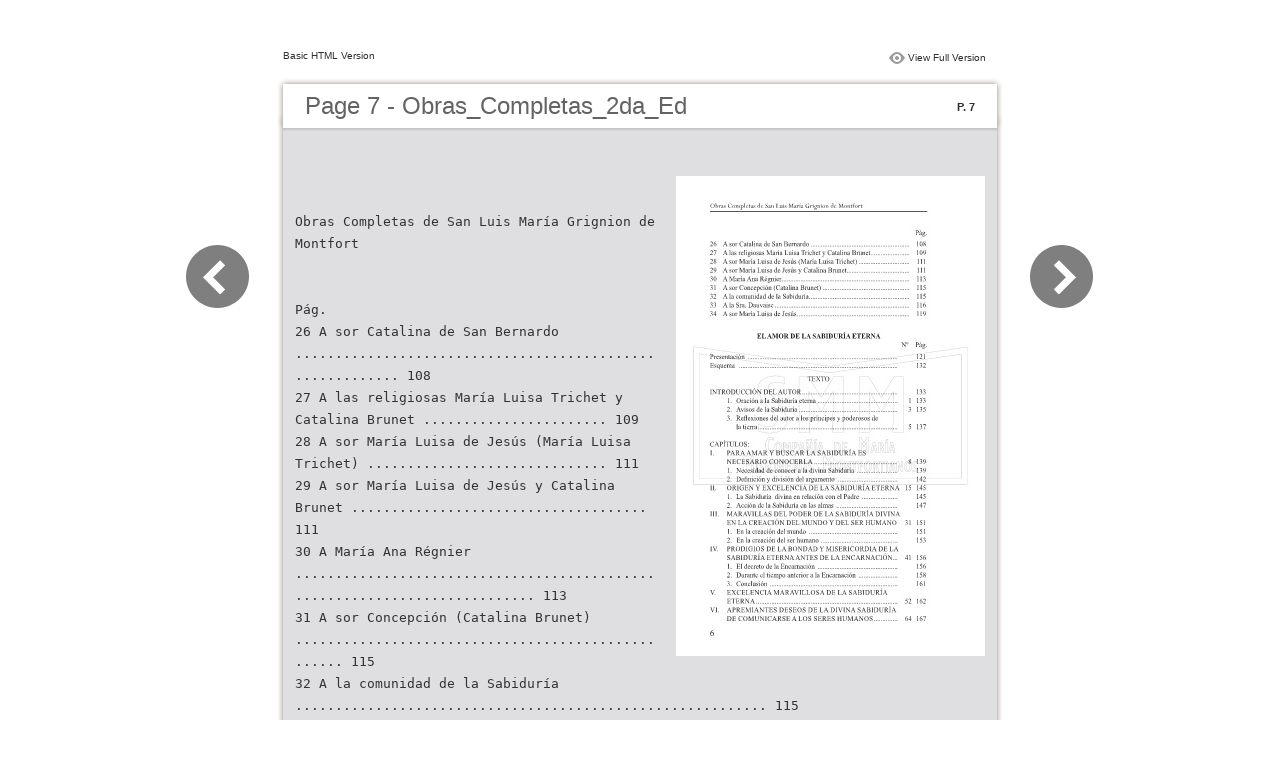

--- FILE ---
content_type: text/html
request_url: https://montfortianos.org/descargas/OC/P1/files/basic-html/page7.html
body_size: 2875
content:
<html xmlns="http://www.w3.org/1999/xhtml"><head>
        <meta http-equiv="Content-Type" content="text/html; charset=utf-8">
        <meta name="viewport" content="width=device-width, height=device-height, initial-scale=0.5, minimum-scale=0.5, user-scalable=yes, maximum-scale=2.0, target-densitydpi=device-dpi" />
				<meta name="robots" content="all"/>
        <meta name="description" content="description">
        <meta name="keywords" content="">
        <title>Page 7 - Obras_Completas_2da_Ed</title>
<style type="text/css">
<!--
body {
	margin-left: 0px;
	margin-top: 0px;
	margin-right: 0px;
	margin-bottom: 0px;
}
  
#container {margin:50px auto;padding:0px;width:910px;}
#left-button{ width:90px; height:100%;float:left }
#middle{ width:730px; margin:0px; float: left;}
#right-button{ width:90px; float:left;}
html, body, div, ul, li, dl, dt, dd, h1, h2, h3, h4, h5, h6, form, input, dd,select, button, textarea, iframe, table, th, td { margin: 0; padding: 0; }
img { border: 0 none; displayblock}
span,ul,li,image{ padding:0px; margin:0px; list-style:none;}
#top-title{ width:714px; margin-bottom:10px; float:left; padding:0px 8px}
#top-title2{ width:320px;  float:right;}
#content{ width: 730px; float:left;float:left;word-wrap: break-word;}
#content-top{ width:730px; background-image:url(images/top_bg.jpg); height:56px; background-repeat:no-repeat; float:left;}
#content-top1{ width:70%; padding:16px 0px 0px 30px; font-family:Arial, Helvetica, sans-serif; font-size:24px; color:#636363;float:left;}
#content-top2{ width:60px; float:right; padding:25px 30px 0px 0px;font-family:Arial, Helvetica, sans-serif; font-size:11px; color:#2f2f2f; font-weight:bold; text-align:right}
#content-middle{ width:730px; background-image:url(images/middle_bg.jpg); background-repeat:repeat-y;float:left;}
#content-middle1{ width:475px; padding:25px 0px 25px 35px; font-family:Arial, Helvetica, sans-serif; font-size:12px; color:#636363; line-height:150%;float:left;}
#content-middle2{  padding:7px; float:right; margin:25px 35px 0px 0px; border:solid 1px #c8c8c9; background-color:#FFF; text-align:center}
#content-bottom{ width:730px; background-image:url(images/bottom_bg.jpg); background-repeat:no-repeat; height:58px;float:left;}
#content-bottom2{ width:110px; height:42px; margin:0px auto; padding-top:4px;}
#input{ width:58px; height:20px; background-color:#FFF; border:solid 1px #dfdfe0; color:#636363; text-align:center; font-size:11px;}
.font1{ font-family:Arial, Helvetica, sans-serif; font-size:10px; color:#2f2f2f;}
.font1 a:link{
	text-decoration: none;
    color:#2f2f2f;

}
.font1 a:visited{
	text-decoration: none;
    color:#2f2f2f;
	
}
.font1 a:hover{
	color: #2f2f2f;
	text-decoration: underline;

}



.text-container {
padding: 20px;
color: #333;
margin-top: 24px;
line-height: 22px;
border-top-left-radius: 3px;
border-top-right-radius: 3px;
}

.use-as-video {
float: right;
padding-left: 20px;
}
.cc-float-fix:before, .cc-float-fix:after {
content: "";
line-height: 0;
height: 0;
width: 0;
display: block;
visibility: hidden;
}
.use-as-video-img {
cursor: pointer;
position: relative;
width: 320px;
height: 180px;
}
.use-as-video-title {
font-size: 15px;
font-weight: bold;
color: #000000;
padding-bottom: 5px;
}
-->
</style>
<script type="text/javascript">
<!--
function MM_preloadImages() { //v3.0
  var d=document; if(d.images){ if(!d.MM_p) d.MM_p=new Array();
    var i,j=d.MM_p.length,a=MM_preloadImages.arguments; for(i=0; i<a.length; i++)
    if (a[i].indexOf("#")!=0){ d.MM_p[j]=new Image; d.MM_p[j++].src=a[i];}}
}

function MM_swapImgRestore() { //v3.0
  var i,x,a=document.MM_sr; for(i=0;a&&i<a.length&&(x=a[i])&&x.oSrc;i++) x.src=x.oSrc;
}

function MM_findObj(n, d) { //v4.01
  var p,i,x;  if(!d) d=document; if((p=n.indexOf("?"))>0&&parent.frames.length) {
    d=parent.frames[n.substring(p+1)].document; n=n.substring(0,p);}
  if(!(x=d[n])&&d.all) x=d.all[n]; for (i=0;!x&&i<d.forms.length;i++) x=d.forms[i][n];
  for(i=0;!x&&d.layers&&i<d.layers.length;i++) x=MM_findObj(n,d.layers[i].document);
  if(!x && d.getElementById) x=d.getElementById(n); return x;
}

function MM_swapImage() { //v3.0
  var i,j=0,x,a=MM_swapImage.arguments; document.MM_sr=new Array; for(i=0;i<(a.length-2);i+=3)
   if ((x=MM_findObj(a[i]))!=null){document.MM_sr[j++]=x; if(!x.oSrc) x.oSrc=x.src; x.src=a[i+2];}
}
//-->
</script>
</head>

<body onload="MM_preloadImages('images/next2.png','images/previous2.png')">
<div id="container">
<div id="left-button">
  <p>&nbsp;</p>
  <p>&nbsp;</p>
  <p>&nbsp;</p>
  <p>&nbsp;</p>
  <p>&nbsp;</p>
  <p><a href="page6.html"><img src="images/previous_big.png" width="90" height="80" /></a></p>
</div>
<div id="middle">
  <div id="top-title"><span class="font1">Basic HTML Version</span>
    <div id="top-title2">
      <table width="100%" border="0" align="right" cellpadding="0" cellspacing="0">
        <tr>
        	<td width="66%"> </td>
          <td width="35%" style="display:none" align="right"><img src="images/content.png" width="19" height="16" /></td>
          <td width="31%" style="display:none" class="font1"><a href="">Table of Contents</a></td>
          <td width="6%"><img src="images/view.png" width="19" height="16" /></td>
          <td width="28%" class="font1"><a href="../../index.html#p=7">View Full Version</a></td>
        </tr>
      </table>
    </div>
  </div>
  <div id="content">
     <div id="content-top">
        <div id="content-top1">Page 7 - Obras_Completas_2da_Ed</div>
        <div id="content-top2">P. 7</div>
     </div>
     <div id="content-middle">
     	
     	  <div class="text-container">
    <div class="use-as-video cc-float-fix">
      <a style="text-decoration: none;" href="../../index.html#p=7"><img src="../thumb/7.jpg" /></a>
    </div>

    <p class="use-as-video-title"></p>
    <pre style="white-space:pre-line"><code>Obras Completas de San Luis María Grignion de Montfort


                                                                   Pág.
              26  A sor Catalina de San Bernardo ..........................................................   108
              27  A las religiosas María Luisa Trichet y Catalina Brunet .......................   109
              28  A sor María Luisa de Jesús (María Luisa Trichet) ..............................   111
              29  A sor María Luisa de Jesús y Catalina Brunet .....................................   111
              30  A María Ana Régnier ...........................................................................   113
              31  A sor Concepción (Catalina Brunet) ...................................................   115
              32  A la comunidad de la Sabiduría ...........................................................   115
              33  A la Sra. Dauvaise ...............................................................................   116
              34  A sor María Luisa de Jesús ..................................................................   119


                         EL AMOR DE LA SABIDURÍA ETERNA
                                                                                                                  Nº    Pág.
              Presentación  ........................................................................................     121
              Esquema   .............................................................................................      132
                                      TEXTO
              INTRODUCCIÓN DEL AUTOR ........................................................      133
                  1.  Oración a la Sabiduría eterna ...............................................   1  133
                  2.  Avisos de la Sabiduría ..........................................................   3  135
                  3.  Reflexiones del autor a los príncipes y poderosos de
                     la tierra ..................................................................................   5  137

              CAPÍTULOS:
              I.   PARA AMAR Y BUSCAR LA SABIDURÍA ES
                  NECESARIO CONOCERLA .................................................    8  139
                  1.  Necesidad de conocer a la divina Sabiduría  ........................     139
                  2.  Definición y división del argumento  ...................................     142
              II.   ORIGEN Y EXCELENCIA DE LA SABIDURÍA ETERNA  15  145
                  1.  La Sabiduría  divina en relación con el Padre  .....................      145
                  2.  Acción de la Sabiduría en las almas  ....................................     147
              III.  MARAVILLAS DEL PODER DE LA SABIDURÍA DIVINA
                  EN LA CREACIÓN DEL MUNDO Y DEL SER HUMANO   31  151
                  1.  En la creación del mundo  ....................................................      151
                  2.  En la creación del ser humano  .............................................     153
              IV.  PRODIGIOS DE LA BONDAD Y MISERICORDIA DE LA
                  SABIDURÍA ETERNA ANTES DE LA ENCARNACIÓN...   41  156
                  1.  El decreto de la Encarnación  ...............................................     156
                  2.  Durante el tiempo anterior a la Encarnación  .......................     158
                  3.  Conclusión  ...........................................................................     161
              V.   EXCELENCIA MARAVILLOSA DE LA SABIDURÍA
                  ETERNA ...................................................................................  52  162
              VI.  APREMIANTES DESEOS DE LA DIVINA SABIDURÍA
                  DE COMUNICARSE A LOS SERES HUMANOS ..............  64  167
              6</code></pre>
     	</div>
    
     </div>
     <div id="content-bottom">
       <div id="content-bottom2">
         <table width="110" border="0" cellspacing="0" cellpadding="0">
           <tr>
             <td width="22%" height="44"><a href="page6.html"><img src="images/previous.png" width="26" height="19" id="Image2" onmouseover="MM_swapImage('Image2','','images/previous2.png',1)" onmouseout="MM_swapImgRestore()" /></a></td>
             <td width="43%">
             	&nbsp;&nbsp;&nbsp;<a href="page2.html">2</a>&nbsp;&nbsp;&nbsp;<a href="page3.html">3</a>&nbsp;&nbsp;&nbsp;<a href="page4.html">4</a>&nbsp;&nbsp;&nbsp;<a href="page5.html">5</a>&nbsp;&nbsp;&nbsp;<a href="page6.html">6</a>&nbsp;&nbsp;&nbsp;<a href="page7.html">7</a>&nbsp;&nbsp;&nbsp;<a href="page8.html">8</a>&nbsp;&nbsp;&nbsp;<a href="page9.html">9</a>&nbsp;&nbsp;&nbsp;<a href="page10.html">10</a>&nbsp;&nbsp;&nbsp;<a href="page11.html">11</a>&nbsp;&nbsp;&nbsp;<a href="page12.html">12</a>
             </td>
             <td width="35%"><a href="page8.html"><img src="images/next.png" width="26" height="19" id="Image1" onmouseover="MM_swapImage('Image1','','images/next2.png',1)" onmouseout="MM_swapImgRestore()" /></a></td>
           </tr>
         </table>
       </div>
     </div>
  </div>
</div>
<div id="right-button">
  <p>&nbsp;</p>
  <p>&nbsp;</p>
  <p>&nbsp;</p>
  <p>&nbsp;</p>
  <p>&nbsp;</p>
  <p><a href="page8.html"><img src="images/next_big.png" width="90" height="80" /></a></p>
</div>


</div>

</body>
</html>
